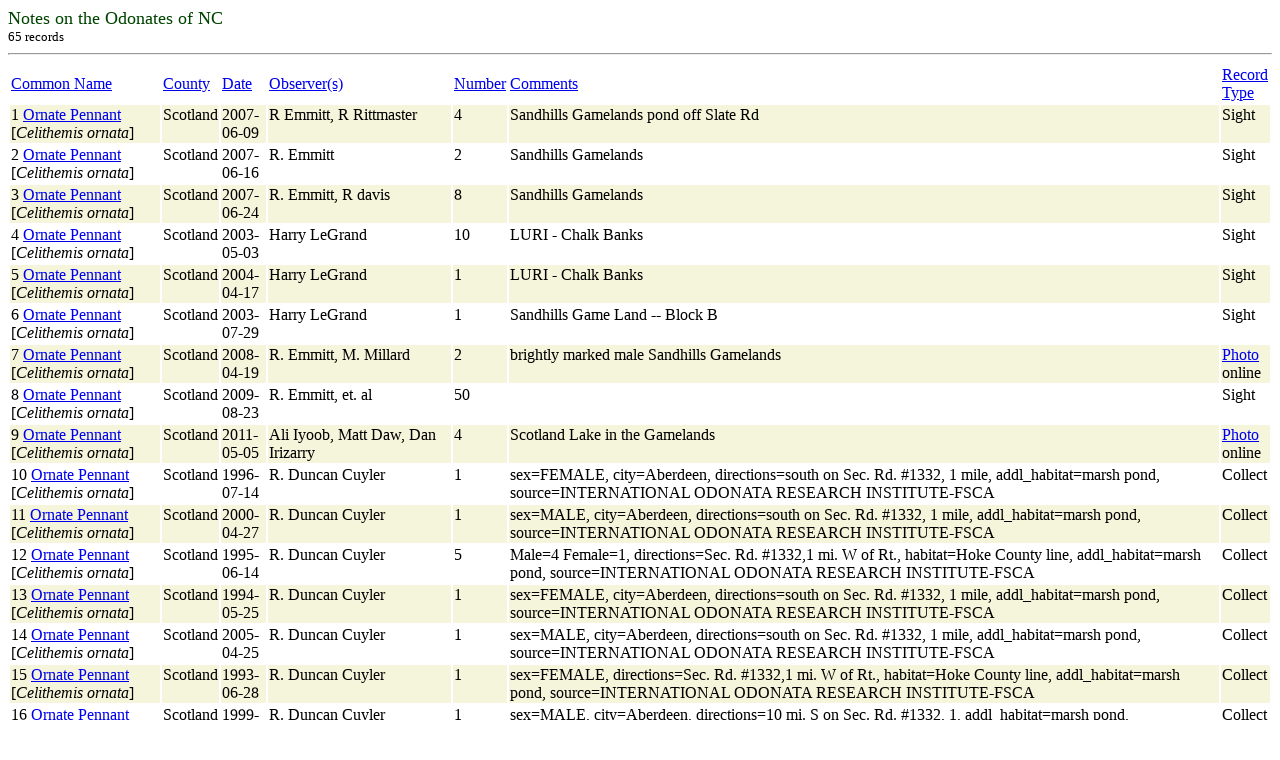

--- FILE ---
content_type: text/html; charset=UTF-8
request_url: https://auth1.dpr.ncparks.gov/odes/find.php?speciesID=91&groupType=speciesAll&county=Scotland&Submit=Submit%20Query&no=1
body_size: 27996
content:

	<body><font size='4' color='004400'> Notes on the Odonates of NC</font>
	<br><font size='2'>65  records</font><hr><table width='100%'>
	<tr>
	<td><a href="find.php?query_sql=speciesID=91,county=Scotland&sort=cn&Submit=Find&num_pages=1&start=0&display_number=65">Common Name</a></td>
	<td><a href="find.php?query_sql=speciesID=91,county=Scotland&sort=c&Submit=Find&num_pages=1&start=0&display_number=65&vari=">County</a></td>
	<td><a href="find.php?query_sql=speciesID=91,county=Scotland&sort=d&Submit=Find&num_pages=1&start=0&display_number=65&vari=">Date</a></td>
	<td><a href="find.php?query_sql=speciesID=91,county=Scotland&sort=o&Submit=Find&num_pages=1&start=0&display_number=65&vari=">Observer(s)</a></td>
	<td><a href="find.php?query_sql=speciesID=91,county=Scotland&sort=n&Submit=Find&num_pages=1&start=0&display_number=65&vari=">Number</a></td>
	<td><a href="find.php?query_sql=speciesID=91,county=Scotland&sort=m&Submit=Find&num_pages=1&start=0&display_number=65&vari=">Comments</a></td>
	<td><a href="find.php?query_sql=speciesID=91,county=Scotland&sort=t&Submit=Find&num_pages=1&start=0&display_number=65&vari=">Record Type</a></td>
	</tr><tr bgcolor='beige'>
	<td valign='top'>1 <a href='/odes/a/accounts.php?id=91' target='_blank'>Ornate Pennant</a> [<i>Celithemis ornata</i>]</td>
	<td valign='top'>Scotland </td>
	<td valign='top'>2007-06-09</td>
	<td valign='top'>R Emmitt, R Rittmaster</td>
	<td valign='top'>4</td>
	<td valign='top'>Sandhills Gamelands pond off Slate Rd</td>
	<td valign='top'>Sight</td>
	</tr><tr>
	<td valign='top'>2 <a href='/odes/a/accounts.php?id=91' target='_blank'>Ornate Pennant</a> [<i>Celithemis ornata</i>]</td>
	<td valign='top'>Scotland </td>
	<td valign='top'>2007-06-16</td>
	<td valign='top'>R. Emmitt</td>
	<td valign='top'>2</td>
	<td valign='top'>Sandhills Gamelands </td>
	<td valign='top'>Sight</td>
	</tr><tr bgcolor='beige'>
	<td valign='top'>3 <a href='/odes/a/accounts.php?id=91' target='_blank'>Ornate Pennant</a> [<i>Celithemis ornata</i>]</td>
	<td valign='top'>Scotland </td>
	<td valign='top'>2007-06-24</td>
	<td valign='top'>R. Emmitt, R davis</td>
	<td valign='top'>8</td>
	<td valign='top'>Sandhills Gamelands </td>
	<td valign='top'>Sight</td>
	</tr><tr>
	<td valign='top'>4 <a href='/odes/a/accounts.php?id=91' target='_blank'>Ornate Pennant</a> [<i>Celithemis ornata</i>]</td>
	<td valign='top'>Scotland </td>
	<td valign='top'>2003-05-03</td>
	<td valign='top'>Harry LeGrand</td>
	<td valign='top'>10</td>
	<td valign='top'>LURI - Chalk Banks</td>
	<td valign='top'>Sight</td>
	</tr><tr bgcolor='beige'>
	<td valign='top'>5 <a href='/odes/a/accounts.php?id=91' target='_blank'>Ornate Pennant</a> [<i>Celithemis ornata</i>]</td>
	<td valign='top'>Scotland </td>
	<td valign='top'>2004-04-17</td>
	<td valign='top'>Harry LeGrand</td>
	<td valign='top'>1</td>
	<td valign='top'>LURI - Chalk Banks</td>
	<td valign='top'>Sight</td>
	</tr><tr>
	<td valign='top'>6 <a href='/odes/a/accounts.php?id=91' target='_blank'>Ornate Pennant</a> [<i>Celithemis ornata</i>]</td>
	<td valign='top'>Scotland </td>
	<td valign='top'>2003-07-29</td>
	<td valign='top'>Harry LeGrand</td>
	<td valign='top'>1</td>
	<td valign='top'>Sandhills Game Land -- Block B</td>
	<td valign='top'>Sight</td>
	</tr><tr bgcolor='beige'>
	<td valign='top'>7 <a href='/odes/a/accounts.php?id=91' target='_blank'>Ornate Pennant</a> [<i>Celithemis ornata</i>]</td>
	<td valign='top'>Scotland </td>
	<td valign='top'>2008-04-19</td>
	<td valign='top'>R. Emmitt, M. Millard</td>
	<td valign='top'>2</td>
	<td valign='top'>brightly marked male Sandhills Gamelands </td>
	<td valign='top'><a href='/odes/a/showPhoto.php?county=Scotland&coid=11495&id=91' target='_blank'>Photo</a> online</td>
	</tr><tr>
	<td valign='top'>8 <a href='/odes/a/accounts.php?id=91' target='_blank'>Ornate Pennant</a> [<i>Celithemis ornata</i>]</td>
	<td valign='top'>Scotland </td>
	<td valign='top'>2009-08-23</td>
	<td valign='top'>R. Emmitt, et. al</td>
	<td valign='top'>50</td>
	<td valign='top'></td>
	<td valign='top'>Sight</td>
	</tr><tr bgcolor='beige'>
	<td valign='top'>9 <a href='/odes/a/accounts.php?id=91' target='_blank'>Ornate Pennant</a> [<i>Celithemis ornata</i>]</td>
	<td valign='top'>Scotland </td>
	<td valign='top'>2011-05-05</td>
	<td valign='top'>Ali Iyoob, Matt Daw, Dan Irizarry</td>
	<td valign='top'>4</td>
	<td valign='top'>Scotland Lake in the Gamelands</td>
	<td valign='top'><a href='/odes/a/showPhoto.php?county=Scotland&coid=16611&id=91' target='_blank'>Photo</a> online</td>
	</tr><tr>
	<td valign='top'>10 <a href='/odes/a/accounts.php?id=91' target='_blank'>Ornate Pennant</a> [<i>Celithemis ornata</i>]</td>
	<td valign='top'>Scotland </td>
	<td valign='top'>1996-07-14</td>
	<td valign='top'>R. Duncan Cuyler</td>
	<td valign='top'>1</td>
	<td valign='top'>sex=FEMALE, city=Aberdeen, directions=south on Sec. Rd. #1332, 1 mile, addl_habitat=marsh pond, source=INTERNATIONAL ODONATA RESEARCH INSTITUTE-FSCA</td>
	<td valign='top'>Collect</td>
	</tr><tr bgcolor='beige'>
	<td valign='top'>11 <a href='/odes/a/accounts.php?id=91' target='_blank'>Ornate Pennant</a> [<i>Celithemis ornata</i>]</td>
	<td valign='top'>Scotland </td>
	<td valign='top'>2000-04-27</td>
	<td valign='top'>R. Duncan Cuyler</td>
	<td valign='top'>1</td>
	<td valign='top'>sex=MALE, city=Aberdeen, directions=south on Sec. Rd. #1332, 1 mile, addl_habitat=marsh pond, source=INTERNATIONAL ODONATA RESEARCH INSTITUTE-FSCA</td>
	<td valign='top'>Collect</td>
	</tr><tr>
	<td valign='top'>12 <a href='/odes/a/accounts.php?id=91' target='_blank'>Ornate Pennant</a> [<i>Celithemis ornata</i>]</td>
	<td valign='top'>Scotland </td>
	<td valign='top'>1995-06-14</td>
	<td valign='top'>R. Duncan Cuyler</td>
	<td valign='top'>5</td>
	<td valign='top'>Male=4 Female=1, directions=Sec. Rd. #1332,1 mi. W of Rt., habitat=Hoke County line, addl_habitat=marsh pond, source=INTERNATIONAL ODONATA RESEARCH INSTITUTE-FSCA</td>
	<td valign='top'>Collect</td>
	</tr><tr bgcolor='beige'>
	<td valign='top'>13 <a href='/odes/a/accounts.php?id=91' target='_blank'>Ornate Pennant</a> [<i>Celithemis ornata</i>]</td>
	<td valign='top'>Scotland </td>
	<td valign='top'>1994-05-25</td>
	<td valign='top'>R. Duncan Cuyler</td>
	<td valign='top'>1</td>
	<td valign='top'>sex=FEMALE, city=Aberdeen, directions=south on Sec. Rd. #1332, 1 mile, addl_habitat=marsh pond, source=INTERNATIONAL ODONATA RESEARCH INSTITUTE-FSCA</td>
	<td valign='top'>Collect</td>
	</tr><tr>
	<td valign='top'>14 <a href='/odes/a/accounts.php?id=91' target='_blank'>Ornate Pennant</a> [<i>Celithemis ornata</i>]</td>
	<td valign='top'>Scotland </td>
	<td valign='top'>2005-04-25</td>
	<td valign='top'>R. Duncan Cuyler</td>
	<td valign='top'>1</td>
	<td valign='top'>sex=MALE, city=Aberdeen, directions=south on Sec. Rd. #1332, 1 mile, addl_habitat=marsh pond, source=INTERNATIONAL ODONATA RESEARCH INSTITUTE-FSCA</td>
	<td valign='top'>Collect</td>
	</tr><tr bgcolor='beige'>
	<td valign='top'>15 <a href='/odes/a/accounts.php?id=91' target='_blank'>Ornate Pennant</a> [<i>Celithemis ornata</i>]</td>
	<td valign='top'>Scotland </td>
	<td valign='top'>1993-06-28</td>
	<td valign='top'>R. Duncan Cuyler</td>
	<td valign='top'>1</td>
	<td valign='top'>sex=FEMALE, directions=Sec. Rd. #1332,1 mi. W of Rt., habitat=Hoke County line, addl_habitat=marsh pond, source=INTERNATIONAL ODONATA RESEARCH INSTITUTE-FSCA</td>
	<td valign='top'>Collect</td>
	</tr><tr>
	<td valign='top'>16 <a href='/odes/a/accounts.php?id=91' target='_blank'>Ornate Pennant</a> [<i>Celithemis ornata</i>]</td>
	<td valign='top'>Scotland </td>
	<td valign='top'>1999-06-13</td>
	<td valign='top'>R. Duncan Cuyler</td>
	<td valign='top'>1</td>
	<td valign='top'>sex=MALE, city=Aberdeen, directions=10 mi. S on Sec. Rd. #1332, 1, addl_habitat=marsh pond, source=INTERNATIONAL ODONATA RESEARCH INSTITUTE-FSCA</td>
	<td valign='top'>Collect</td>
	</tr><tr bgcolor='beige'>
	<td valign='top'>17 <a href='/odes/a/accounts.php?id=91' target='_blank'>Ornate Pennant</a> [<i>Celithemis ornata</i>]</td>
	<td valign='top'>Scotland </td>
	<td valign='top'>1997-04-13</td>
	<td valign='top'>R. Duncan Cuyler</td>
	<td valign='top'>1</td>
	<td valign='top'>sex=MALE, city=Aberdeen, directions=10 mi. S on Sec. Rd. #1332, 1, addl_habitat=marsh pond, source=INTERNATIONAL ODONATA RESEARCH INSTITUTE-FSCA</td>
	<td valign='top'>Collect</td>
	</tr><tr>
	<td valign='top'>18 <a href='/odes/a/accounts.php?id=91' target='_blank'>Ornate Pennant</a> [<i>Celithemis ornata</i>]</td>
	<td valign='top'>Scotland </td>
	<td valign='top'>1995-04-09</td>
	<td valign='top'>R. Duncan Cuyler</td>
	<td valign='top'>1</td>
	<td valign='top'>sex=FEMALE, city=Aberdeen, directions=10 mi. S on Sec. Rd. #1332, 1, addl_habitat=marsh pond, source=INTERNATIONAL ODONATA RESEARCH INSTITUTE-FSCA</td>
	<td valign='top'>Collect</td>
	</tr><tr bgcolor='beige'>
	<td valign='top'>19 <a href='/odes/a/accounts.php?id=91' target='_blank'>Ornate Pennant</a> [<i>Celithemis ornata</i>]</td>
	<td valign='top'>Scotland </td>
	<td valign='top'>1996-05-09</td>
	<td valign='top'>R. Duncan Cuyler</td>
	<td valign='top'>1</td>
	<td valign='top'>sex=MALE, city=Aberdeen, directions=10 mi. S on Sec. Rd. #1332, 1, addl_habitat=marsh pond, source=INTERNATIONAL ODONATA RESEARCH INSTITUTE-FSCA</td>
	<td valign='top'>Collect</td>
	</tr><tr>
	<td valign='top'>20 <a href='/odes/a/accounts.php?id=91' target='_blank'>Ornate Pennant</a> [<i>Celithemis ornata</i>]</td>
	<td valign='top'>Scotland </td>
	<td valign='top'>1991-05-08</td>
	<td valign='top'>R. Duncan Cuyler</td>
	<td valign='top'>1</td>
	<td valign='top'>sex=MALE, city=Aberdeen, directions=10 mi. S on Sec. Rd. #1332, 1, addl_habitat=marsh pond, source=INTERNATIONAL ODONATA RESEARCH INSTITUTE-FSCA</td>
	<td valign='top'>Collect</td>
	</tr><tr bgcolor='beige'>
	<td valign='top'>21 <a href='/odes/a/accounts.php?id=91' target='_blank'>Ornate Pennant</a> [<i>Celithemis ornata</i>]</td>
	<td valign='top'>Scotland </td>
	<td valign='top'>1986-05-22</td>
	<td valign='top'>R. Duncan Cuyler</td>
	<td valign='top'>2</td>
	<td valign='top'>sex=MALE& FEMALE, city=Aberdeen, directions=10 miles South, source=INTERNATIONAL ODONATA RESEARCH INSTITUTE-FSCA</td>
	<td valign='top'>Collect</td>
	</tr><tr>
	<td valign='top'>22 <a href='/odes/a/accounts.php?id=91' target='_blank'>Ornate Pennant</a> [<i>Celithemis ornata</i>]</td>
	<td valign='top'>Scotland </td>
	<td valign='top'>1982-07-06</td>
	<td valign='top'>R. Duncan Cuyler</td>
	<td valign='top'>2</td>
	<td valign='top'>sex=MALE& FEMALE, city=Wagram, directions=Rt. 401 near, habitat=Lumber River, source=INTERNATIONAL ODONATA RESEARCH INSTITUTE-FSCA</td>
	<td valign='top'>Collect</td>
	</tr><tr bgcolor='beige'>
	<td valign='top'>23 <a href='/odes/a/accounts.php?id=91' target='_blank'>Ornate Pennant</a> [<i>Celithemis ornata</i>]</td>
	<td valign='top'>Scotland </td>
	<td valign='top'>2004-04-16</td>
	<td valign='top'>Bill Mauffray</td>
	<td valign='top'>1</td>
	<td valign='top'>sex=MALE, directions=Sec. Rd. #1332,1 mi. W of Rt., habitat=Hoke County line, addl_habitat=marsh pond, source=BILL MAUFFRAY COLLECTION-FSCA</td>
	<td valign='top'>Collect</td>
	</tr><tr>
	<td valign='top'>24 <a href='/odes/a/accounts.php?id=91' target='_blank'>Ornate Pennant</a> [<i>Celithemis ornata</i>]</td>
	<td valign='top'>Scotland </td>
	<td valign='top'>2001-04-16</td>
	<td valign='top'>Bill Mauffray</td>
	<td valign='top'>3</td>
	<td valign='top'>Male=2 Female=1, city=Aberdeen, directions=south on Sec. Rd. #1332, 1 mile, addl_habitat=marsh pond, source=BILL MAUFFRAY COLLECTION-FSCA</td>
	<td valign='top'>Collect</td>
	</tr><tr bgcolor='beige'>
	<td valign='top'>25 <a href='/odes/a/accounts.php?id=91' target='_blank'>Ornate Pennant</a> [<i>Celithemis ornata</i>]</td>
	<td valign='top'>Scotland </td>
	<td valign='top'>1988-08-25</td>
	<td valign='top'>R. Duncan Cuyler</td>
	<td valign='top'>1</td>
	<td valign='top'>sex=MALE, city=Aberdeen, directions=10 miles south on Sec. Rd. #1332, addl_habitat=marsh pond, source=R DUNCAN CUYLER COLLECTION-FSCA</td>
	<td valign='top'>Collect</td>
	</tr><tr>
	<td valign='top'>26 <a href='/odes/a/accounts.php?id=91' target='_blank'>Ornate Pennant</a> [<i>Celithemis ornata</i>]</td>
	<td valign='top'>Scotland </td>
	<td valign='top'>1987-05-16</td>
	<td valign='top'>R. Duncan Cuyler</td>
	<td valign='top'>2</td>
	<td valign='top'>Male=1 Female=1, city=Aberdeen, directions=10 miles south on Sec. Rd. #1332, addl_habitat=marsh pond, source=R DUNCAN CUYLER COLLECTION-FSCA</td>
	<td valign='top'>Collect</td>
	</tr><tr bgcolor='beige'>
	<td valign='top'>27 <a href='/odes/a/accounts.php?id=91' target='_blank'>Ornate Pennant</a> [<i>Celithemis ornata</i>]</td>
	<td valign='top'>Scotland </td>
	<td valign='top'>1998-04-11</td>
	<td valign='top'>R. Duncan Cuyler</td>
	<td valign='top'>1</td>
	<td valign='top'>sex=MALE, city=Aberdeen, directions=10 mi. S on Sec. Rd. #1332, 1, addl_habitat=marsh pond, source=R DUNCAN CUYLER COLLECTION-FSCA</td>
	<td valign='top'>Collect</td>
	</tr><tr>
	<td valign='top'>28 <a href='/odes/a/accounts.php?id=91' target='_blank'>Ornate Pennant</a> [<i>Celithemis ornata</i>]</td>
	<td valign='top'>Scotland </td>
	<td valign='top'>1999-04-12</td>
	<td valign='top'>R. Duncan Cuyler</td>
	<td valign='top'>1</td>
	<td valign='top'>sex=FEMALE, city=Aberdeen, directions=10 mi. S on Sec. Rd. #1332, 1, addl_habitat=marsh pond, source=R DUNCAN CUYLER COLLECTION-FSCA</td>
	<td valign='top'>Collect</td>
	</tr><tr bgcolor='beige'>
	<td valign='top'>29 <a href='/odes/a/accounts.php?id=91' target='_blank'>Ornate Pennant</a> [<i>Celithemis ornata</i>]</td>
	<td valign='top'>Scotland </td>
	<td valign='top'>1987-05-16</td>
	<td valign='top'>R. Duncan Cuyler</td>
	<td valign='top'>1</td>
	<td valign='top'>sex=MALE, city=Camp Mackall, habitat=Little Muddy Lake, source=R DUNCAN CUYLER COLLECTION-FSCA</td>
	<td valign='top'>Collect</td>
	</tr><tr>
	<td valign='top'>30 <a href='/odes/a/accounts.php?id=91' target='_blank'>Ornate Pennant</a> [<i>Celithemis ornata</i>]</td>
	<td valign='top'>Scotland </td>
	<td valign='top'>2002-04-14</td>
	<td valign='top'>R. Duncan Cuyler</td>
	<td valign='top'>1</td>
	<td valign='top'>sex=FEMALE, city=Aberdeen, directions=south off Sec. Rt. 15-501 on, habitat=Sandhills, source=R DUNCAN CUYLER COLLECTION-FSCA</td>
	<td valign='top'>Collect</td>
	</tr><tr bgcolor='beige'>
	<td valign='top'>31 <a href='/odes/a/accounts.php?id=91' target='_blank'>Ornate Pennant</a> [<i>Celithemis ornata</i>]</td>
	<td valign='top'>Scotland </td>
	<td valign='top'>1990-05-01</td>
	<td valign='top'>R. Duncan Cuyler</td>
	<td valign='top'>1</td>
	<td valign='top'>sex=MALE, city=Aberdeen, directions=10 miles south on Sec. Rd. #1332, source=R DUNCAN CUYLER COLLECTION-FSCA</td>
	<td valign='top'>Collect</td>
	</tr><tr>
	<td valign='top'>32 <a href='/odes/a/accounts.php?id=91' target='_blank'>Ornate Pennant</a> [<i>Celithemis ornata</i>]</td>
	<td valign='top'>Scotland </td>
	<td valign='top'>1988-06-29</td>
	<td valign='top'>R. Duncan Cuyler</td>
	<td valign='top'>6</td>
	<td valign='top'>Male=3 Female=2, city=Aberdeen, directions=10 miles south on Sec. Rd. #1332, source=R DUNCAN CUYLER COLLECTION-FSCA</td>
	<td valign='top'>Collect</td>
	</tr><tr bgcolor='beige'>
	<td valign='top'>33 <a href='/odes/a/accounts.php?id=91' target='_blank'>Ornate Pennant</a> [<i>Celithemis ornata</i>]</td>
	<td valign='top'>Scotland </td>
	<td valign='top'>1994-04-10</td>
	<td valign='top'>R. Duncan Cuyler</td>
	<td valign='top'>2</td>
	<td valign='top'>Male=1 Female=1, city=Aberdeen, directions=south off Sec. Rt. 15-501 on, habitat=Sandhills, source=R DUNCAN CUYLER COLLECTION-IORI</td>
	<td valign='top'>Collect</td>
	</tr><tr>
	<td valign='top'>34 <a href='/odes/a/accounts.php?id=91' target='_blank'>Ornate Pennant</a> [<i>Celithemis ornata</i>]</td>
	<td valign='top'>Scotland </td>
	<td valign='top'>2015-05-03</td>
	<td valign='top'>Conrad Wernett, Alyssa Wernett, Matt Anderson</td>
	<td valign='top'>12+</td>
	<td valign='top'> - Mature and copulating males/females around Scotland and Broadacres lakes.</td>
	<td valign='top'><a href='/odes/a/showPhoto.php?county=Scotland&coid=39581&id=91' target='_blank'>Photo</a> online</td>
	</tr><tr bgcolor='beige'>
	<td valign='top'>35 <a href='/odes/a/accounts.php?id=91' target='_blank'>Ornate Pennant</a> [<i>Celithemis ornata</i>]</td>
	<td valign='top'>Scotland </td>
	<td valign='top'>2015-05-08</td>
	<td valign='top'>John Petranka, Sally Gewalt</td>
	<td valign='top'>15</td>
	<td valign='top'>Scotland Lake. - Mostly males.</td>
	<td valign='top'><a href='/odes/a/showPhoto.php?county=Scotland&coid=40082&id=91' target='_blank'>Photo</a> online</td>
	</tr><tr>
	<td valign='top'>36 <a href='/odes/a/accounts.php?id=91' target='_blank'>Ornate Pennant</a> [<i>Celithemis ornata</i>]</td>
	<td valign='top'>Scotland </td>
	<td valign='top'>2016-04-23</td>
	<td valign='top'>John Petranka</td>
	<td valign='top'>15</td>
	<td valign='top'>Sandhills Game Land, Scotland Lake. Males and Females. Photo.</td>
	<td valign='top'>Photo</td>
	</tr><tr bgcolor='beige'>
	<td valign='top'>37 <a href='/odes/a/accounts.php?id=91' target='_blank'>Ornate Pennant</a> [<i>Celithemis ornata</i>]</td>
	<td valign='top'>Scotland </td>
	<td valign='top'>2016-04-23</td>
	<td valign='top'>John Petranka</td>
	<td valign='top'>3</td>
	<td valign='top'>Sandhills Game Land, Beaver pond on Towers Fork just north of Scotland Lake along unnamed east-west road. Males. Photo.</td>
	<td valign='top'>Photo</td>
	</tr><tr>
	<td valign='top'>38 <a href='/odes/a/accounts.php?id=91' target='_blank'>Ornate Pennant</a> [<i>Celithemis ornata</i>]</td>
	<td valign='top'>Scotland </td>
	<td valign='top'>2017-05-07</td>
	<td valign='top'>Mike Turner, Conrad Wernett, Alyssa Wernett</td>
	<td valign='top'>20</td>
	<td valign='top'>Sandhill Game Lands; Scotland Lake - 15 ad.males</td>
	<td valign='top'><a href='/odes/a/showPhoto.php?county=Scotland&coid=47163&id=91' target='_blank'>Photo</a> online</td>
	</tr><tr bgcolor='beige'>
	<td valign='top'>39 <a href='/odes/a/accounts.php?id=91' target='_blank'>Ornate Pennant</a> [<i>Celithemis ornata</i>]</td>
	<td valign='top'>Scotland </td>
	<td valign='top'>2017-05-08</td>
	<td valign='top'>Kyle Kittelberger</td>
	<td valign='top'>0</td>
	<td valign='top'>Sandhill Game Lands; Scotland Lake</td>
	<td valign='top'>Sight</td>
	</tr><tr>
	<td valign='top'>40 <a href='/odes/a/accounts.php?id=91' target='_blank'>Ornate Pennant</a> [<i>Celithemis ornata</i>]</td>
	<td valign='top'>Scotland </td>
	<td valign='top'>2017-05-15</td>
	<td valign='top'>Mark Shields, Hunter Phillips</td>
	<td valign='top'>13</td>
	<td valign='top'>Scotland Lake and in-flowing creek, Sandhills Game Land</td>
	<td valign='top'>Photo</td>
	</tr><tr bgcolor='beige'>
	<td valign='top'>41 <a href='/odes/a/accounts.php?id=91' target='_blank'>Ornate Pennant</a> [<i>Celithemis ornata</i>]</td>
	<td valign='top'>Scotland </td>
	<td valign='top'>2017-05-13</td>
	<td valign='top'>Mike Turner</td>
	<td valign='top'>10</td>
	<td valign='top'>Sandhill Game Lands-Cameron's Lake - ad.males and tenerals</td>
	<td valign='top'>Sight</td>
	</tr><tr>
	<td valign='top'>42 <a href='/odes/a/accounts.php?id=91' target='_blank'>Ornate Pennant</a> [<i>Celithemis ornata</i>]</td>
	<td valign='top'>Scotland </td>
	<td valign='top'>2017-05-13</td>
	<td valign='top'>Mike Turner</td>
	<td valign='top'>30</td>
	<td valign='top'>Sandhill Game Lands-Scotland Lake - 5 pair in wheel and many tenerals</td>
	<td valign='top'>Sight</td>
	</tr><tr bgcolor='beige'>
	<td valign='top'>43 <a href='/odes/a/accounts.php?id=91' target='_blank'>Ornate Pennant</a> [<i>Celithemis ornata</i>]</td>
	<td valign='top'>Scotland </td>
	<td valign='top'>2018-04-05</td>
	<td valign='top'>Mark Shields and Hunter Phillips</td>
	<td valign='top'>1</td>
	<td valign='top'>Scotland Lake, Sandhills Game Land</td>
	<td valign='top'>Photo</td>
	</tr><tr>
	<td valign='top'>44 <a href='/odes/a/accounts.php?id=91' target='_blank'>Ornate Pennant</a> [<i>Celithemis ornata</i>]</td>
	<td valign='top'>Scotland </td>
	<td valign='top'>2018-05-11</td>
	<td valign='top'>R Emmitt and super DSA crew!</td>
	<td valign='top'>22</td>
	<td valign='top'>Scotland Lake</td>
	<td valign='top'>Sight</td>
	</tr><tr bgcolor='beige'>
	<td valign='top'>45 <a href='/odes/a/accounts.php?id=91' target='_blank'>Ornate Pennant</a> [<i>Celithemis ornata</i>]</td>
	<td valign='top'>Scotland </td>
	<td valign='top'>2018-05-12</td>
	<td valign='top'>R Emmitt and super DSA crew!</td>
	<td valign='top'>20</td>
	<td valign='top'>LURI Chalk Banks pond and Lumber River.</td>
	<td valign='top'>Sight</td>
	</tr><tr>
	<td valign='top'>46 <a href='/odes/a/accounts.php?id=91' target='_blank'>Ornate Pennant</a> [<i>Celithemis ornata</i>]</td>
	<td valign='top'>Scotland </td>
	<td valign='top'>2018-05-12</td>
	<td valign='top'>R Emmitt and super DSA crew!</td>
	<td valign='top'>12</td>
	<td valign='top'>Gum Swamp Lake</td>
	<td valign='top'>Sight</td>
	</tr><tr bgcolor='beige'>
	<td valign='top'>47 <a href='/odes/a/accounts.php?id=91' target='_blank'>Ornate Pennant</a> [<i>Celithemis ornata</i>]</td>
	<td valign='top'>Scotland </td>
	<td valign='top'>2018-06-03</td>
	<td valign='top'>R Emmitt</td>
	<td valign='top'>30</td>
	<td valign='top'>Scotland and Cameron lakes</td>
	<td valign='top'>Sight</td>
	</tr><tr>
	<td valign='top'>48 <a href='/odes/a/accounts.php?id=91' target='_blank'>Ornate Pennant</a> [<i>Celithemis ornata</i>]</td>
	<td valign='top'>Scotland </td>
	<td valign='top'>2019-04-22</td>
	<td valign='top'>Mark Shields, Hunter Phillips</td>
	<td valign='top'>4</td>
	<td valign='top'>Scotland Lake, Sandhills Game Land</td>
	<td valign='top'>Photo</td>
	</tr><tr bgcolor='beige'>
	<td valign='top'>49 <a href='/odes/a/accounts.php?id=91' target='_blank'>Ornate Pennant</a> [<i>Celithemis ornata</i>]</td>
	<td valign='top'>Scotland </td>
	<td valign='top'>2019-04-28</td>
	<td valign='top'>R.Emmitt, H. LeGrand, J. Pippen</td>
	<td valign='top'>30</td>
	<td valign='top'>Gum Swamp Lake, Crawford Lake</td>
	<td valign='top'>Sight</td>
	</tr><tr>
	<td valign='top'>50 <a href='/odes/a/accounts.php?id=91' target='_blank'>Ornate Pennant</a> [<i>Celithemis ornata</i>]</td>
	<td valign='top'>Scotland </td>
	<td valign='top'>2019-05-13</td>
	<td valign='top'>Richard Stickney</td>
	<td valign='top'>10</td>
	<td valign='top'>Scotland Lake</td>
	<td valign='top'>Sight</td>
	</tr><tr bgcolor='beige'>
	<td valign='top'>51 <a href='/odes/a/accounts.php?id=91' target='_blank'>Ornate Pennant</a> [<i>Celithemis ornata</i>]</td>
	<td valign='top'>Scotland </td>
	<td valign='top'>2019-06-15</td>
	<td valign='top'>R. Emmitt</td>
	<td valign='top'>8</td>
	<td valign='top'>Cameron Lake and creek near by</td>
	<td valign='top'>Sight</td>
	</tr><tr>
	<td valign='top'>52 <a href='/odes/a/accounts.php?id=91' target='_blank'>Ornate Pennant</a> [<i>Celithemis ornata</i>]</td>
	<td valign='top'>Scotland </td>
	<td valign='top'>2020-04-17</td>
	<td valign='top'>Rob Van Epps, Kevin Metcalf</td>
	<td valign='top'>10</td>
	<td valign='top'>Scotland Lake area</td>
	<td valign='top'>Sight</td>
	</tr><tr bgcolor='beige'>
	<td valign='top'>53 <a href='/odes/a/accounts.php?id=91' target='_blank'>Ornate Pennant</a> [<i>Celithemis ornata</i>]</td>
	<td valign='top'>Scotland </td>
	<td valign='top'>2020-05-02</td>
	<td valign='top'>Roger Shaw</td>
	<td valign='top'>3</td>
	<td valign='top'>Scotland Lake</td>
	<td valign='top'>Photo</td>
	</tr><tr>
	<td valign='top'>54 <a href='/odes/a/accounts.php?id=91' target='_blank'>Ornate Pennant</a> [<i>Celithemis ornata</i>]</td>
	<td valign='top'>Scotland </td>
	<td valign='top'>2020-06-08</td>
	<td valign='top'>B. Bockhahn, K. Kittelberger</td>
	<td valign='top'>75</td>
	<td valign='top'>Scotland Lake</td>
	<td valign='top'>Sight</td>
	</tr><tr bgcolor='beige'>
	<td valign='top'>55 <a href='/odes/a/accounts.php?id=91' target='_blank'>Ornate Pennant</a> [<i>Celithemis ornata</i>]</td>
	<td valign='top'>Scotland </td>
	<td valign='top'>2020-07-03</td>
	<td valign='top'>Mike Turner</td>
	<td valign='top'>1</td>
	<td valign='top'>Sandhills Game Land-Cameron's Lake</td>
	<td valign='top'>Sight</td>
	</tr><tr>
	<td valign='top'>56 <a href='/odes/a/accounts.php?id=91' target='_blank'>Ornate Pennant</a> [<i>Celithemis ornata</i>]</td>
	<td valign='top'>Scotland </td>
	<td valign='top'>2021-05-06</td>
	<td valign='top'>Matt Spangler</td>
	<td valign='top'>100</td>
	<td valign='top'>Sandhills GL--Scotland Lake - 95M 5F, counted by 5s while surveying 1/4 of the lake shore</td>
	<td valign='top'>Sight</td>
	</tr><tr bgcolor='beige'>
	<td valign='top'>57 <a href='/odes/a/accounts.php?id=91' target='_blank'>Ornate Pennant</a> [<i>Celithemis ornata</i>]</td>
	<td valign='top'>Scotland </td>
	<td valign='top'>2021-05-29</td>
	<td valign='top'>Roger Shaw</td>
	<td valign='top'>1</td>
	<td valign='top'></td>
	<td valign='top'>Sight</td>
	</tr><tr>
	<td valign='top'>58 <a href='/odes/a/accounts.php?id=91' target='_blank'>Ornate Pennant</a> [<i>Celithemis ornata</i>]</td>
	<td valign='top'>Scotland </td>
	<td valign='top'>2022-04-24</td>
	<td valign='top'>Matt Spangler, Mark Kosiewski</td>
	<td valign='top'>25</td>
	<td valign='top'>Sandhills GL--Scotland Lake</td>
	<td valign='top'>Sight</td>
	</tr><tr bgcolor='beige'>
	<td valign='top'>59 <a href='/odes/a/accounts.php?id=91' target='_blank'>Ornate Pennant</a> [<i>Celithemis ornata</i>]</td>
	<td valign='top'>Scotland </td>
	<td valign='top'>2022-06-11</td>
	<td valign='top'>Mike Turner</td>
	<td valign='top'>20</td>
	<td valign='top'>Sandhill Game Land-Cameron's Lake - mostly males</td>
	<td valign='top'>Sight</td>
	</tr><tr>
	<td valign='top'>60 <a href='/odes/a/accounts.php?id=91' target='_blank'>Ornate Pennant</a> [<i>Celithemis ornata</i>]</td>
	<td valign='top'>Scotland </td>
	<td valign='top'>2022-06-18</td>
	<td valign='top'>Mike Turner</td>
	<td valign='top'>1</td>
	<td valign='top'>Lumber River State Park - Chalk Banks access - ad.male</td>
	<td valign='top'>Sight</td>
	</tr><tr bgcolor='beige'>
	<td valign='top'>61 <a href='/odes/a/accounts.php?id=91' target='_blank'>Ornate Pennant</a> [<i>Celithemis ornata</i>]</td>
	<td valign='top'>Scotland </td>
	<td valign='top'>2021-07-31</td>
	<td valign='top'>Mike Turner</td>
	<td valign='top'>2</td>
	<td valign='top'>Sandhill Game Land - Cameron's Lake</td>
	<td valign='top'>Sight</td>
	</tr><tr>
	<td valign='top'>62 <a href='/odes/a/accounts.php?id=91' target='_blank'>Ornate Pennant</a> [<i>Celithemis ornata</i>]</td>
	<td valign='top'>Scotland </td>
	<td valign='top'>2021-04-17</td>
	<td valign='top'>Mike Turner</td>
	<td valign='top'>12</td>
	<td valign='top'>Sandhill Game Land - Cameron's Lake</td>
	<td valign='top'>Sight</td>
	</tr><tr bgcolor='beige'>
	<td valign='top'>63 <a href='/odes/a/accounts.php?id=91' target='_blank'>Ornate Pennant</a> [<i>Celithemis ornata</i>]</td>
	<td valign='top'>Scotland </td>
	<td valign='top'>2023-06-30</td>
	<td valign='top'>Mark Shields</td>
	<td valign='top'>17</td>
	<td valign='top'>Scotland Lake, Sandhills Game Land</td>
	<td valign='top'>Sight</td>
	</tr><tr>
	<td valign='top'>64 <a href='/odes/a/accounts.php?id=91' target='_blank'>Ornate Pennant</a> [<i>Celithemis ornata</i>]</td>
	<td valign='top'>Scotland </td>
	<td valign='top'>2023-07-08</td>
	<td valign='top'>Mike Turner</td>
	<td valign='top'>3</td>
	<td valign='top'>Lumber River State Park - Chalk Banks access</td>
	<td valign='top'>Sight</td>
	</tr><tr bgcolor='beige'>
	<td valign='top'>65 <a href='/odes/a/accounts.php?id=91' target='_blank'>Ornate Pennant</a> [<i>Celithemis ornata</i>]</td>
	<td valign='top'>Scotland </td>
	<td valign='top'>2024-06-02</td>
	<td valign='top'>Rob Gilson, Carolina Butterfly Society</td>
	<td valign='top'>8</td>
	<td valign='top'>Sandhills Game Land</td>
	<td valign='top'>Sight</td>
	</tr></table><table align='center'>